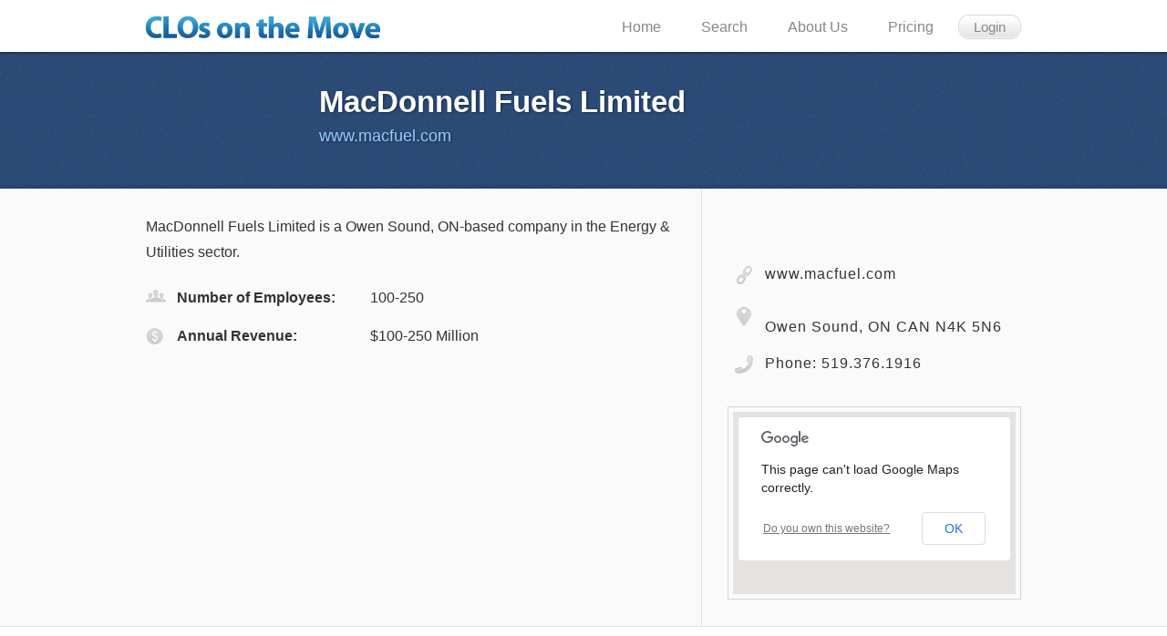

--- FILE ---
content_type: text/html
request_url: https://www.closonthemove.com/MacDonnell_Fuels_Limited_Company_528493
body_size: 4732
content:
<!DOCTYPE html PUBLIC "-//W3C//DTD XHTML 1.0 Transitional//EN" "http://www.w3.org/TR/xhtml1/DTD/xhtml1-transitional.dtd">
<html xmlns="http://www.w3.org/1999/xhtml">
<head>
    <meta name=robots content=noindex,nofollow />
	<meta http-equiv="Content-type" content="text/html; charset=utf-8" />
	<title>MacDonnell Fuels Limited, Owen Sound, ON</title>
	<meta name="keywords" content="MacDonnell Fuels Limited, Email,  @macfuel.com, executives, ceo, cfo, vp, address, addresses, e-mail, management" />
	<meta name="description" content="CLOsOnTheMove's profile for MacDonnell Fuels Limited with executive profiles for CLO, CIO, CMO, CLO info including email address,  @macfuel.com, linkedin, biography" />
    
	<link rel="stylesheet" href="css/company-personal-style.css" type="text/css" media="all" />
	<link rel="shortcut icon" type="image/x-icon" href="css_new/images/favicon.ico" />

	<link href='http://fonts.googleapis.com/css?family=Open+Sans:400,300,300italic,400italic,600,600italic,700,700italic,800,800italic' rel='stylesheet' type='text/css' />
	<link href='http://fonts.googleapis.com/css?family=Bitter:400,400italic,700' rel='stylesheet' type='text/css' />

	<!--<script src="js/jquery-1.7.2.min.js" type="text/javascript"></script>-->
    <script src="http://ajax.googleapis.com/ajax/libs/jquery/1.10.1/jquery.min.js" type="text/javascript"></script>
    <script src="http://code.jquery.com/jquery-migrate-1.2.1.min.js"></script>
	<script src="js/functions.js" type="text/javascript"></script>
    <script type="text/javascript" src="https://maps.google.com/maps/api/js?sensor=false"></script>
<script>
var geocoder2 = new google.maps.Geocoder();

var geocoder;
var map;
var marker;  
  

function initialize() { 
	var latLng = new google.maps.LatLng('40.761998', '-73.97254599999997'); 
//GoogleMap type
    var googlemaps_type = google.maps.MapTypeId.ROADMAP;

  map = new google.maps.Map(document.getElementById('map_canvas'), {
    zoom: 15,
    center: latLng,
	scrollwheel: false,

	mapTypeId: googlemaps_type
    //mapTypeId: google.maps.MapTypeId.ROADMAP
	//mapTypeId: google.maps.MapTypeId.SATELLITE
	//mapTypeId: google.maps.MapTypeId.HYBRID
	//mapTypeId: google.maps.MapTypeId.TERRAIN
  });
 
   //GEOCODER
  geocoder = new google.maps.Geocoder();

  marker = new google.maps.Marker({
    position: latLng,
    map: map,
    draggable: true
  });

  // Update current position info.
  updateMarkerPosition(latLng);
  geocodePosition(latLng);
  
  // Add dragging event listeners.
  google.maps.event.addListener(marker, 'dragstart', function() {
    updateMarkerAddress('Dragging...');
  });
  
  google.maps.event.addListener(marker, 'drag', function() {
    updateMarkerStatus('Dragging...');
    updateMarkerPosition(marker.getPosition());
  });
  
  google.maps.event.addListener(marker, 'dragend', function() {
    updateMarkerStatus('Drag ended');
    geocodePosition(marker.getPosition());
  });
}


function updateMarkerStatus(str) {
  document.getElementById('markerStatus').innerHTML = str;
}

function updateMarkerPosition(latLng) {
	jQuery('#lat').val(latLng.lat());
	jQuery('#lng').val(latLng.lng());
}

function updateMarkerAddress(str) {
  document.getElementById('address').innerHTML = str;
}

function codeAddress() {
    var address = document.getElementById("address").value;
	 geocoder.geocode( { 'address': address}, function(results, status) {
      if (status == google.maps.GeocoderStatus.OK) {
	  //alert(results[0].geometry.location);
        map.setCenter(results[0].geometry.location);
        var marker = new google.maps.Marker({
            map: map,
            position: results[0].geometry.location,
            draggable: true
        });
      } else {
        alert("Geocode was not successful for the following reason: " + status);
      }
    });
  }
  
function doPopup() {
	delay = 1;    // time in seconds before popup opens
	timer = setTimeout("codeAddress();", delay*40);
	}
function Show_Profile(profileShow,profileClose,less,more){
	document.getElementById(profileShow).style.display='block';
	document.getElementById(profileClose).style.display='none';
	document.getElementById(more).style.display='none';
	document.getElementById(less).style.display='block';
}
function Hide_Profile(profileShow,profileClose,less,more){
	document.getElementById(profileShow).style.display='none';
	document.getElementById(profileClose).style.display='block';
	document.getElementById(more).style.display='block';
	document.getElementById(less).style.display='none';
}
	
function ShowJobDetails(jobDetailsID){
	if(document.getElementById(jobDetailsID).style.display=='none'){
		document.getElementById(jobDetailsID).style.display='block';
	}else{
		document.getElementById(jobDetailsID).style.display='none';
	}
}	
</script>

</head>
<body onLoad="initialize();" onfocus="doPopup();">
	<div class="header">
		<div class="shell clearfix">
			<h1 id="new-logo"><a href="https://www.closonthemove.com/index.php">CLOs on the Move</a></h1>

			<div class="header-right">
				<div id="navigation">
                   <ul>
						                        <li><a href="https://www.closonthemove.com/index.php">Home</a></li>
                                                <li><a href="https://www.closonthemove.com/advance-search.php">Search</a></li>
                        <li><a href="https://www.closonthemove.com/team.html">About Us</a></li>
                                                <li><a href="https://www.closonthemove.com/pricing.html">Pricing</a></li>
                        <li><a href="https://www.closonthemove.com/login.php" class="btn"><span>Login</span></a></li>
                                            </ul>
                 </div>
			</div>
			<!-- /header-right -->
		</div>
		<!-- /shell -->
	</div>
	<!-- /header -->

	<div class="profile company-profile">
		<div class="profile-heading">
			<div class="shell clearfix">
				<div class="social-media clearfix">
                					</div>
				<!-- /social-media -->

				<div class="profile-name" itemscope itemtype="http://schema.org/Organization">
					<h2 itemprop="name">
                                        MacDonnell Fuels Limited                                        </h2>
                    					<a href="http://www.macfuel.com" rel="nofollow">www.macfuel.com</a>
				</div>
			</div>
			<!-- /shell -->
		</div>
		<!-- /profile-heading -->
		<div class="profile-cnt">
			<div class="shell clearfix">
				<div class="profile-description" itemscope itemtype="http://schema.org/Organization">
                	<br>					<!-- /profile-img -->
					<div class="cl">&nbsp;</div>
					                        	<div id="divAboutShot" itemprop="description">MacDonnell Fuels Limited is a Owen Sound, ON-based company in the Energy & Utilities sector.</div>
                            					<ul class="company-list">
						<li>
							<strong><span class="ico employ-ico"></span>Number of Employees:</strong>
							100-250						</li>
						<li>
							<strong><span class="ico revenue-ico"></span>Annual Revenue:</strong>
                            $100-250 Million						</li>
					</ul>
					</div>

				<div class="profile-info" itemscope itemtype="http://schema.org/Organization">					
					<ul class="address-list" itemprop="address" itemscope itemtype="http://schema.org/PostalAddress">
						<li>
							<span class="ico link-ico"></span>
							<a href="http://www.macfuel.com" rel="nofollow">www.macfuel.com</a>
						</li>
						<li>
							<span class="ico pin-ico"></span>
							<span itemprop="streetAddress"> </span><br />
							<span itemprop="addressLocality">Owen Sound</span>, <span itemprop="addressRegion">ON</span> <span itemprop="addressCountry">CAN</span> <span itemprop="postalCode">N4K 5N6</span>						</li>
                        						<li>
							<span class="ico phone-ico"></span>
							Phone: <span itemprop="telephone">519.376.1916</span>
						</li>
                                                 					</ul>

					<div class="map-holder">
                    <input  id="address" name="address" type="hidden" onblur="codeAddress()" value=" , ON, CAN, N4K 5N6" />
                    <div id="map_canvas" style="width: 310px; height: 200px;"></div>
                    </div>
					<!-- /map-holder -->
				</div>
			</div>
			<!-- /shell -->
		</div>
		<!-- /profile-cnt -->
	</div>
	<!-- /profile -->

	<div class="company-section table-section">
		<div class="shell">
			<h2>Executives</h2>
						<table width="100%" border="0" cellspacing="0" cellpadding="0" style="line-height:14px;">
				<tr>
					<th>Name</th>
					<th>Title</th>
					<th>Contact Details</th>
				</tr>
                			</table>
		</div>
		<!-- /shell -->
	</div>
	<!-- /table-section -->
		<div class="company-section companies-list">
		<div class="shell">
			<h2>Similar Companies</h2>
			                    <div class="company">
                    	                        <!-- /company-img -->
                        <div class="company-cnt">
                            <h4><a href="https://www.closonthemove.com/Clear_Creek_Midstream_Company_559204">Clear Creek Midstream</a></h4>
        
                            <p>
                               Headquartered in Houston and established in late 2018, Clear Creek is an independent energy company focused on the development of midstream infrastructure for oil and gas producers working in shale plays across North America. Clear Creek is pursuing organic, greenfield projects and select acquisition opportunities. Clear Creek offers custom midstream solutions including crude oil gathering, storage and transportation.
                            </p>
                        </div>
                        <!-- /company-cnt -->
                    </div>
                    <!-- /company -->
				                    <div class="company">
                    	                        <!-- /company-img -->
                        <div class="company-cnt">
                            <h4><a href="https://www.closonthemove.com/Pengrowth_Corporation_Company_532954">Pengrowth Corporation</a></h4>
        
                            <p>
                               Pengrowth Corporation is a Calgary, AB-based company in the Energy & Utilities sector.                            </p>
                        </div>
                        <!-- /company-cnt -->
                    </div>
                    <!-- /company -->
				                    <div class="company">
                    	                        <!-- /company-img -->
                        <div class="company-cnt">
                            <h4><a href="https://www.closonthemove.com/Chinook_Energy_Inc_Company_21187">Chinook Energy Inc</a></h4>
        
                            <p>
                               
	Chinook Energy is a publicly traded, Calgary-based oil and gas company focused on development and exploration opportunities in Western Canada.
                            </p>
                        </div>
                        <!-- /company-cnt -->
                    </div>
                    <!-- /company -->
				                    <div class="company">
                    	                        <!-- /company-img -->
                        <div class="company-cnt">
                            <h4><a href="https://www.closonthemove.com/lone_star_Drill_bits_Company_341752">lone star Drill bits</a></h4>
        
                            <p>
                               lone star Drill bits is a Stafford, TX-based company in the Energy and Utilities sector.                            </p>
                        </div>
                        <!-- /company-cnt -->
                    </div>
                    <!-- /company -->
				                    <div class="company">
                    	                        <!-- /company-img -->
                        <div class="company-cnt">
                            <h4><a href="https://www.closonthemove.com/Valkor_Energy_Services_Company_565621">Valkor Energy Services</a></h4>
        
                            <p>
                                                           </p>
                        </div>
                        <!-- /company-cnt -->
                    </div>
                    <!-- /company -->
							
			<!-- /company -->
		</div>
		<!-- /shell -->
	</div>
	<!-- /companies-list -->

	<!-- Footer -->
	<div id="footer">
		<div class="shell">
			<p class="copy">© 2026 CLOsOnTheMove. All rights reserved.</p>
		</div>
	</div>
	<!-- End of Footer -->
     <script>
	  (function(i,s,o,g,r,a,m){i['GoogleAnalyticsObject']=r;i[r]=i[r]||function(){
	  (i[r].q=i[r].q||[]).push(arguments)},i[r].l=1*new Date();a=s.createElement(o),
	  m=s.getElementsByTagName(o)[0];a.async=1;a.src=g;m.parentNode.insertBefore(a,m)
	  })(window,document,'script','//www.google-analytics.com/analytics.js','ga');
	
	  ga('create', 'UA-47271857-1', 'closonthemove.com');
	  ga('send', 'pageview');
	
	</script>

        
        
        
        
    <!-- begin olark code -->
	<script data-cfasync="false" type='text/javascript'>/*<![CDATA[*/window.olark||(function(c){var f=window,d=document,l=f.location.protocol=="https:"?"https:":"http:",z=c.name,r="load";var nt=function(){
    f[z]=function(){
    (a.s=a.s||[]).push(arguments)};var a=f[z]._={
    },q=c.methods.length;while(q--){(function(n){f[z][n]=function(){
    f[z]("call",n,arguments)}})(c.methods[q])}a.l=c.loader;a.i=nt;a.p={
    0:+new Date};a.P=function(u){
    a.p[u]=new Date-a.p[0]};function s(){
    a.P(r);f[z](r)}f.addEventListener?f.addEventListener(r,s,false):f.attachEvent("on"+r,s);var ld=function(){function p(hd){
    hd="head";return["<",hd,"></",hd,"><",i,' onl' + 'oad="var d=',g,";d.getElementsByTagName('head')[0].",j,"(d.",h,"('script')).",k,"='",l,"//",a.l,"'",'"',"></",i,">"].join("")}var i="body",m=d[i];if(!m){
    return setTimeout(ld,100)}a.P(1);var j="appendChild",h="createElement",k="src",n=d[h]("div"),v=n[j](d[h](z)),b=d[h]("iframe"),g="document",e="domain",o;n.style.display="none";m.insertBefore(n,m.firstChild).id=z;b.frameBorder="0";b.id=z+"-loader";if(/MSIE[ ]+6/.test(navigator.userAgent)){
    b.src="javascript:false"}b.allowTransparency="true";v[j](b);try{
    b.contentWindow[g].open()}catch(w){
    c[e]=d[e];o="javascript:var d="+g+".open();d.domain='"+d.domain+"';";b[k]=o+"void(0);"}try{
    var t=b.contentWindow[g];t.write(p());t.close()}catch(x){
    b[k]=o+'d.write("'+p().replace(/"/g,String.fromCharCode(92)+'"')+'");d.close();'}a.P(2)};ld()};nt()})({
    loader: "static.olark.com/jsclient/loader0.js",name:"olark",methods:["configure","extend","declare","identify"]});
    /* custom configuration goes here (www.olark.com/documentation) */
    olark.identify('9112-492-10-1323');/*]]>*/</script><noscript><a href="https://www.olark.com/site/9112-492-10-1323/contact" title="Contact us" target="_blank">Questions? Feedback?</a> powered by <a href="http://www.olark.com?welcome" title="Olark live chat software">Olark live chat software</a></noscript>
    <!-- end olark code -->
    
    
    
</body>
</html>

--- FILE ---
content_type: text/css
request_url: https://www.closonthemove.com/css/company-personal-style.css
body_size: 8022
content:
@font-face{font-family:MyriadProSemiBold;src:url(fonts/myriadpro-semibold-webfont.eot);src:url(fonts/myriadpro-semibold-webfont.eot?#iefix) format('embedded-opentype'),url(fonts/myriadpro-semibold-webfont.woff) format('woff'),url(fonts/myriadpro-semibold-webfont.ttf) format('truetype'),url(fonts/myriadpro-semibold-webfont.svg#) format('svg');font-weight:400;font-style:normal}@font-face{font-family:HelveticaNeueLTStdLtItalic;src:url(fonts/helveticaneueltstd-ltit-webfont.eot);src:url(fonts/helveticaneueltstd-ltit-webfont.eot?#iefix) format('embedded-opentype'),url(fonts/helveticaneueltstd-ltit-webfont.woff) format('woff'),url(fonts/helveticaneueltstd-ltit-webfont.ttf) format('truetype');font-weight:400;font-style:normal}@font-face{font-family:MyriadProRegular;src:url(fonts/myriadpro-regular-webfont.eot);src:url(fonts/myriadpro-regular-webfont.eot?iefix) format('eot'),url(fonts/myriadpro-regular-webfont.woff) format('woff'),url(fonts/myriadpro-regular-webfont.ttf) format('truetype'),url(fonts/myriadpro-regular-webfont.svg#webfontFff6Qn9z) format('svg');font-weight:400;font-style:normal}@font-face{font-family:Dakota;src:url(fonts/dakotaregular.eot);src:url(fonts/dakotaregular.eot?#iefix) format('embedded-opentype'),url(fonts/dakotaregular.woff) format('woff'),url(fonts/dakotaregular.ttf) format('truetype'),url(fonts/dakotaregular.svg#dakotaregular) format('svg');font-weight:400;font-style:normal}@font-face{font-family:proxima_nova_extrabold;src:url(fonts/proximanova-extrabold-webfont.eot);src:url(fonts/proximanova-extrabold-webfont.eot?#iefix) format('embedded-opentype'),url(fonts/proximanova-extrabold-webfont.woff) format('woff'),url(fonts/proximanova-extrabold-webfont.ttf) format('truetype'),url(fonts/proximanova-extrabold-webfont.svg#proxima_novaextrabold) format('svg');font-weight:400;font-style:normal}@font-face{font-family:bebas_regular;src:url(fonts/bebas-webfont.eot);src:url(fonts/bebas-webfont.eot?#iefix) format('embedded-opentype'),url(fonts/bebas-webfont.woff) format('woff'),url(fonts/bebas-webfont.ttf) format('truetype'),url(fonts/bebas-webfont.svg#bebasregular) format('svg');font-weight:400;font-style:normal}@media screen and (-webkit-min-device-pixel-ratio:0){@font-face{font-family:MyriadProSemiBold;src:url(fonts/myriadpro-semibold-webfont.svg#) format('svg')}@font-face{font-family:HelveticaNeueLTStdLtItalic;src:url(fonts/helveticaneueltstd-ltit-webfont.ttf) format('truetype')}@font-face{font-family:MyriadProRegular;src:url(fonts/myriadpro-regular-webfont.svg#webfontFff6Qn9z) format('svg')}@font-face{font-family:Dakota;src:url(fonts/dakotaregular.svg#dakotaregular) format('svg')}@font-face{font-family:proxima_nova_extrabold;src:url(fonts/proximanova-extrabold-webfont.svg#proxima_novaextrabold) format('svg')}@font-face{font-family:bebas_regular;src:url(fonts/bebas-webfont.svg#bebasregular) format('svg')}}*{margin:0;padding:0;outline:0}body,html{height:100%}body{font-size:12px;line-height:21px;font-family:arial,sans-serif;color:#5e5e5e;background:#fff;min-width:960px}h2{font-family:MyriadProSemiBold;font-size:30px;line-height:30px;color:#525252;font-weight:400;padding-bottom:18px}h3{font-family:HelveticaNeueLTStdLtItalic;font-weight:400;font-size:24px;line-height:28px;text-align:center;padding:17px 80px;color:#7a7a7a}h3 span{background-color:#ff9}h4{font-size:14px;line-height:21px}a{color:#1094ed;text-decoration:none;cursor:pointer}a:hover{text-decoration:underline}a img{border:0}ul{list-style:none}input,select,textarea{font-size:12px;font-family:arial,sans-serif}textarea{overflow:auto}.cl{display:block;height:0;font-size:0;line-height:0;text-indent:-4000px;clear:both}.notext{font-size:0;line-height:0;text-indent:-4000px}.alignleft,.left{float:left;display:inline}.alignright,.right{float:right;display:inline}.shell{width:960px;margin:0 auto}#header{padding-top:20px}#header .shell{border-bottom:2px solid #dedede;padding-bottom:10px}#header h2{padding:0}h1#logo{float:left}h1#logo a{display:block;background:url(images/logo.png);width:333px;height:32px}#step-nav{float:left;width:509px;height:36px;background:url(images/step-nav.png);margin:2px 0 0 10px}#step-nav li{text-align:center;font-size:12px;line-height:12px;color:#7d7d7d;font-family:MyriadProSemiBold;margin-right:-32px;background:url(images/step-active.png) 0 36px no-repeat;float:left;height:31px;width:181px;padding:5px 20px 0 0}#step-nav li.active{background-position:0 bottom;color:#fff;text-shadow:0 1px 1px rgba(0,0,0,.2)}.pricing-table{width:960px}.pricing-table table{border:1px solid #cce7f9}.pricing-table td{font-size:13px;line-height:18px;color:#414141;border-top:1px solid #cce7f9;padding:12px 5px;text-align:center}.pricing-table td.first{font-weight:700;text-align:left;padding:12px}.pricing-table td.blue,.pricing-table th.blue,.pricing-table tr.blue td{background-color:#e1f0fa}.pricing-table th{font-size:30px;color:#147fd2;font-weight:400;line-height:29px;padding:20px 0 2px}.pricing-table th.t-cell{padding:0;line-height:18px;text-align:left}.pricing-table th em{font-style:normal;display:block;font-family:MyriadProRegular}.pricing-table th span{font-size:11px;font-weight:700}.pricing-table th strong{color:#303030;font-size:24px}a.yellow-btn{display:block;background:url(images/yellow-btn.png) no-repeat;width:145px;height:32px;color:#fff;font-size:13px;line-height:32px;text-align:center;margin:0 auto;text-shadow:0 1px 1px rgba(0,0,0,.3);font-weight:700}a.yellow-btn:hover{text-decoration:none;background-position:0 bottom}.testimonials{background-color:#eaeaea;padding:18px 9px 0;float:right;width:220px;height:316px;overflow:hidden}.testimonials h5{font-family:Dakota;font-size:18px;color:#323232;text-align:center;font-weight:700;line-height:20px;padding:10px 0}.testimonials .item{width:100%}.testimonials .item+.item{padding-top:16px}.testimonials .item .entry,.testimonials .item .entry-i{background:url(images/testimonial.png) 0 bottom no-repeat;padding-bottom:9px}.testimonials .item .entry-i{background-position:0 0;padding:10px 16px 12px;font-size:12px;line-height:18px;color:#666;word-spacing:-1px}.testimonials .item .author{padding:8px 7px 0}.testimonials .item .author img{float:left;margin-right:10px;width:37px;height:37px}.testimonials .item .author p{font-size:12px;line-height:15px;color:#2f2f2f;padding-top:3px}.testimonials .item .author p.gray{color:#7c7c7c;padding:0}.testimonials .item.type2 .entry{background-image:url(images/testimonial2.png);background-position:right bottom}.testimonials .item.type2 .author{text-align:right}.testimonials .item.type2 .author img{float:right;margin:0 0 0 10px}.tip{height:12px;background:url(images/tip.png);position:relative;width:12px;display:inline-block;cursor:pointer}.tip span{display:block}.tip .balloon{display:none;position:absolute;left:-103px;bottom:25px;width:230px;background:url(images/balloon.png) -460px 0 repeat-y;color:#fff;line-height:17px}.tip .balloon .top{position:absolute;left:0;top:-8px;background:url(images/balloon.png) no-repeat;width:230px;height:8px}.tip .balloon .bottom{position:absolute;left:0;bottom:-23px;background:url(images/balloon.png) 0 -11px no-repeat;width:230px;height:23px}.tip .balloon .center{width:200px;background:url(images/balloon.png) -230px bottom no-repeat;padding:20px 15px}#main{padding-bottom:70px}#top-content{padding-bottom:12px}.gray-section{background-color:#f5f5f5;border-radius:7px;padding:16px 22px;width:916px}.gray-section .content{float:left;width:550px}.gray-section .content p{padding-bottom:21px}.gray-section .aside{float:right;width:334px}.clients{padding:15px 0 15px 15px;background-color:#fff;position:relative;overflow:hidden;margin-bottom:30px}.clients a{float:left;margin:0 15px 12px 0}.guarantee-article{padding:0 10px}.guarantee-article h4{color:#747474}.guarantee-article img.centered{display:block;margin:5px auto 25px}.guarantee-article p{font-size:12px;line-height:18px;padding-bottom:18px}#footer{background:url(images/footer.png) repeat-x #ececec}#footer p.copy{padding:20px 0}.header,.section{background:#fff}.blue-cnt:after,.clearfix:after,.cols-holder:after,.company:after,.entries:after,.featured-holder:after,.interests p:after,.interests ul li:after,.person:after,.testimonial:after,.testimonials-holder:after,.widgets-holder:after,ul.company-list li:after,ul.table-list li:after{width:100%;content:'';font-size:0;line-height:0;text-indent:-4000px;clear:both;display:block}.header{padding:16px 0 14px}h1#new-logo{width:273px;float:left;margin-top:2px}h1#new-logo a{height:24px;display:block;background:url(images/new-logo.png) no-repeat;font-size:0;line-height:0;text-indent:-4000px}.header-right{float:right}a.login-btn{background:url(images/sprite-icons.png) -376px -288px no-repeat;width:74px;height:31px;color:#fff;font-size:13px;font-family:'Open Sans',arial,serif;font-weight:400;text-align:center;line-height:26px;float:right;position:relative;margin-right:-2px}a.login-btn:hover{text-decoration:none;color:#b8e4fd}a.logout-btn{background:url(images/nav-btn.png) no-repeat;height:31px;color:#fff;font-size:13px;font-family:'Open Sans',arial,serif;font-weight:400;text-align:center;line-height:26px;float:right;position:relative;margin-right:-2px}a.logout-btn:hover{text-decoration:none;color:#b8e4fd}#navigation{font-family:arial,sans-serif;float:right;padding:0}#navigation li{font-size:12px;color:#5E5E5E;padding-left:10px;float:left}#navigation li a{font-size:16px;line-height:27px;color:#878787;padding:0 17px}#navigation li a.btn,#navigation li a.btn span{display:block;background:url(images/nav-btn.png) no-repeat;padding:0 0 0 17px;font-size:15px}#navigation li a.btn span{background-position:right 0;padding:0 17px 0 0}#navigation li a.btn:hover{background-position:0 bottom;text-decoration:none}#navigation li a.btn:hover span{background-position:right bottom;text-decoration:none}.section{font-family:'Open Sans',arial,serif;color:#333;font-size:16px;line-height:25px}.section .shell{position:relative;z-index:3;padding:50px 0}.section p{padding-bottom:20px}.section h2,.section h3,.section h4,.section h5,.section h6{color:#333}.section h2{font-size:33px;line-height:50px;color:#333;font-family:Bitter,arial,serif;font-weight:700;padding:0 0 48px;text-align:center}.section h3{font-size:26px;line-height:40px;font-family:'Open Sans',arial,serif;text-align:center;padding:0 0 60px;font-weight:400}.section h4{font-size:24px;line-height:40px;font-weight:400;font-family:'Open Sans',arial,serif;padding:0 0 16px;text-align:center}p.subscribe{padding-bottom:60px}p.subscribe strong{display:block;font-weight:700}.intro-section{height:489px;overflow:hidden;position:relative;width:100%;text-align:center;font-size:19px;line-height:34px;font-family:Bitter,arial,serif;font-style:italic;font-weight:400;color:#333}.intro-section img.wide-img{position:absolute;top:0;left:0;z-index:1;height:100%}.intro-section h2{font-family:Bitter,arial,serif;font-weight:700;font-size:70px;line-height:76px;padding:25px 0 29px;font-style:normal}.intro-section h3{font-family:Bitter,arial,serif;font-weight:400;font-size:32px;line-height:50px;padding:0 0 32px;font-style:normal}.trusted-partners{text-align:center}.trusted-partners h3{font-size:27px;line-height:36px;font-family:'Open Sans',arial,serif;font-weight:700;padding:0 0 40px}.logos a{display:inline-block}.logos a img{display:block}.section-gr{background:#f2f4f5;text-align:center;box-shadow:inset 0 0 4px rgba(0,0,0,.1);-moz-box-shadow:inset 0 0 4px rgba(0,0,0,.1);-webkit-box-shadow:inset 0 0 4px rgba(0,0,0,.1);-o-box-shadow:inset 0 0 4px rgba(0,0,0,.1)}.section-gr h2{font-family:Bitter,arial,serif;font-weight:700;font-size:50px;line-height:54px;padding-bottom:16px}.section-gr h3{font-size:36px;line-height:50px;font-family:Bitter,arial,serif;font-weight:700;padding:0 0 20px;text-align:center}.section-gr h5{font-size:25px;line-height:30px;font-style:italic;font-family:Bitter,arial,serif;font-weight:400;padding:0 0 75px}.italic-txt{font-family:Bitter,arial,serif;font-style:italic;font-size:20px;line-height:40px;color:#333}p.italic-txt:first-letter{font-size:51px}.section-gr.ask-you-sec p.italic-txt{text-align:center}span.down-arrow{background:url(images/sprite-icons.png) right -264px no-repeat;width:51px;height:120px;display:block;position:absolute;bottom:-44px;right:148px}.solution-section{text-align:center;font-size:18px;color:#666;line-height:30px;font-family:'Open Sans',arial,serif;font-weight:400}.solution-section h4{font-size:30px;line-height:45px;font-family:'Open Sans',arial,serif;font-weight:400;padding-bottom:64px}.solution-section h4 strong{font-weight:700}.solution-section h5{font-weight:600;font-family:'Open Sans',arial,serif;font-size:26px;line-height:45px;padding:0 0 12px}a.logo-heading{font-size:0;line-height:0;text-indent:-4000px;background:url(images/logo-heading.png) no-repeat;width:506px;height:45px;display:block;margin:0 auto 24px}span.shadow-sep{width:664px;height:6px;display:block;margin:0 auto;background:url(images/shadow-sep.png) no-repeat;font-size:0;line-height:0;text-indent:-4000px}.steps-section{text-align:center;font-size:22px;line-height:36px}.steps-section h2{font-family:Bitter,arial,serif;font-weight:700;font-size:42px;line-height:46px;padding:0 0 55px}.steps-section h5{font-family:'Open Sans',arial,serif;font-weight:700;font-size:20px;line-height:36px;padding:0 0 4px}.step{float:left;width:275px;font-size:15px;line-height:24px;margin-left:60px;position:relative}.step:first-child{margin-left:0}span.step-ico{font-size:0;line-height:0;text-indent:-4000px;width:160px;height:161px;margin:0 auto 10px;display:block;background:url(images/sprite-icons.png) no-repeat}span.step-ico.icon1{background-position:0 0}span.step-ico.icon2{background-position:-164px 0}span.step-ico.icon3{background-position:-326px 0}span.black-arrow-step{background:url(images/sprite-icons.png) -320px -257px no-repeat;width:134px;height:22px;font-size:0;line-height:0;text-indent:-4000px;display:block;position:absolute;left:-100px;top:60px}.cols-holder{border:0 solid #e8ebee;border-left:1px solid #E8EBEE;border-top:1px solid #E8EBEE;border-bottom:1px solid #E8EBEE;border-radius:4px;-moz-border-radius:4px;-webkit-border-radius:4px;-o-border-radius:4px;margin-bottom:50px}.col{float:left;width:238px;border-left:1px solid #e8ebee;background:#f3f6f8;position:relative;height:399px}.col:first-child{background:#f8fafb;border-left:0;height:398px;position:relative;z-index:100}.col-heading{font-family:'Open Sans',arial,serif;font-weight:400;font-size:15px;line-height:22px;position:relative;height:129px;border-radius:4px 4px 0 0;-moz-border-radius:4px 4px 0 0;-webkit-border-radius:4px 4px 0 0;-o-border-radius:4px 4px 0 0;color:#fff;text-shadow:-1px -1px 0 rgba(0,0,0,.4)}.col-heading h6{font-size:14px;line-height:40px;font-family:'Open Sans',arial,serif;color:#fff;text-align:center;padding-bottom:2px;background:url(images/table-heading-border.png) 0 bottom repeat-x;font-weight:700}.col-heading strong{font-weight:800;font-family:'Open Sans',arial,serif;text-align:center;font-size:40px;line-height:40px;display:block;padding-top:13px}.col-heading strong span{display:block;font-size:13px;line-height:20px}.col:first-child .col-heading{padding:24px;height:80px;color:#333;text-shadow:none}.col:first-child .col-heading strong{font-weight:700;display:inline;font-size:15px;line-height:22px;padding:0}.col-heading span.down-arrow{background-position:-477px -263px;width:60px;height:54px;bottom:-43px;right:30px}.col-cnt{padding:26px 29px 22px;text-align:center;font-size:16px;line-height:20px;font-family:'Open Sans',arial,serif;font-weight:400}.col-cnt strong{font-weight:700}.col-cnt li{padding-bottom:10px}.col:first-child .col-cnt{font-size:14px;font-family:arial,serif;line-height:18px;padding:103px 18px 0;text-align:left}.col:first-child .col-cnt li{padding-bottom:16px;position:relative;display:inline-block}.col:first-child .col-cnt li a.question-ico{background:url(images/sprite-icons.png) -227px -256px no-repeat;width:16px;height:16px;display:inline-block;position:relative;top:2px;left:3px}a.question-ico span{display:block}a.question-ico .balloon{display:none;position:absolute;left:-101px;bottom:29px;width:230px;background:url(images/balloon.png) -460px 0 repeat-y;color:#fff;line-height:17px}a.question-ico .balloon .top{position:absolute;left:0;top:-8px;background:url(images/balloon.png) no-repeat;width:230px;height:8px}a.question-ico .balloon .bottom{position:absolute;left:0;bottom:-23px;background:url(images/balloon.png) 0 -11px no-repeat;width:230px;height:23px}a.question-ico .balloon .center{width:200px;background:url(images/balloon.png) -230px bottom no-repeat;padding:20px 15px}span.check-ico{width:13px;height:11px;background:url(images/sprite-icons.png) -226px -298px no-repeat;display:block;margin:0 auto 18px;font-size:0;line-height:0;text-indent:-4000px}span.cross-ico{width:11px;height:11px;background:url(images/red-cross.gif) no-repeat;display:block;margin:0 auto 18px;font-size:0;line-height:0}.col.best-offer{border-left:0;width:240px;position:relative;z-index:20;margin:-2px 0;background:#fff;box-shadow:0 1px 4px rgba(0,0,0,.3);-moz-box-shadow:0 1px 4px rgba(0,0,0,.3);-webkit-box-shadow:0 1px 4px rgba(0,0,0,.3);-o-box-shadow:0 1px 4px rgba(0,0,0,.3);border-radius:4px;-moz-border-radius:4px;-webkit-border-radius:4px;-o-border-radius:4px;height:402px}.best-offer .col-heading{background:url(images/blue-bg.png) repeat-x;height:130px}.best-offer .col-heading h6{padding-top:1px}.best-offer .col-cnt{padding-bottom:24px}.col.basic-offer{border-left:0;margin-top:-1px;border-right:1px solid #E8EBEE}.basic-offer .col-heading{background:url(images/light-blue-bg.png) repeat-x;border-radius:0 4px 0 0;-moz-border-radius:0 4px 0 0;-webkit-border-radius:0 4px 0 0;-o-border-radius:0 4px 0 0}.col.professional-offer{margin-top:-1px}.professional-offer .col-heading{background:url(images/dark-blue-bg.png) repeat-x;border-radius:4px 0 0;-moz-border-radius:4px 0 0;-webkit-border-radius:4px 0 0;-o-border-radius:4px 0 0}.professional-offer .col-cnt{border-radius:0 0 0 4px;-moz-border-radius:0 0 0 4px;-webkit-border-radius:0 0 0 4px;-o-border-radius:0 0 0 4px}.col-info{padding:15px 24px 8px;font-size:13px;font-family:arial,serif;text-align:center;line-height:18px;border-bottom:1px solid #ced0d1;height:54px}.col-info p{padding-bottom:0}a.orange-btn{width:180px;height:40px;background:url(images/orange-btn.png) no-repeat;text-align:center;font-size:15px;line-height:40px;color:#fff;text-shadow:1px 1px 0 rgba(0,0,0,.2);display:block;margin:15px auto 0;box-shadow:0 1px 3px rgba(0,0,0,.2);-moz-box-shadow:0 1px 3px rgba(0,0,0,.2);-webkit-box-shadow:0 1px 3px rgba(0,0,0,.2);-o-box-shadow:0 1px 3px rgba(0,0,0,.2)}a.orange-btn:hover{text-decoration:none;background-position:0 bottom}.problems-section .shell{padding-top:0}.problems-section .note-cnt{margin-top:-50px}.problems-section h2{font-size:60px;font-family:Bitter,arial,serif;font-weight:700;text-align:center;line-height:60px;padding:0 0 14px}.problems-section h3{font-family:Bitter,arial,serif;font-weight:700;font-size:36px;line-height:40px;padding:0 0 66px;text-align:center}.note-box{float:right;width:350px;box-shadow:0 1px 5px rgba(0,0,0,.16);-moz-box-shadow:0 1px 5px rgba(0,0,0,.16);-webkit-box-shadow:0 1px 5px rgba(0,0,0,.16);-o-box-shadow:0 1px 5px rgba(0,0,0,.16);margin-left:50px;position:relative;z-index:50}.note-top{background:url(images/note-head.png) no-repeat;height:70px;font-size:0;line-height:0;text-indent:-4000px}.note-bottom{background:url(images/note-bottom.png) no-repeat;height:27px;font-size:0;line-height:0;text-indent:-4000px}.note-center{background:url(images/note-cnt.png) repeat-y}.note-center:after{width:100%;content:'';font-size:0;line-height:0;text-indent:-4000px;clear:both;display:block}.note-cnt{position:relative;height:100%;margin:-37px 0 -15px;padding:0 25px 0 50px;float:left;font-family:georgia,arial,serif;font-size:16px;line-height:22px}.note-cnt h3{text-align:left;font-family:Bitter,arial,serif;font-weight:400;font-style:italic;font-size:30px;line-height:30px;padding:0 0 20px}.note-cnt p{padding-bottom:22px}.note-cnt span.italic-txt{font-family:georgia,arial,serif;font-style:italic;font-size:16px;line-height:22px}.problem{position:relative;padding:25px 25px 20px 106px;font-size:15px;line-height:20px;font-weight:400}.problem h5{font-size:20px;font-family:'Open Sans',arial,serif;font-weight:700;line-height:24px;padding-bottom:12px}.problem p{padding-bottom:16px}span.num{position:absolute;top:15px!important;left:0;font-size:60px;line-height:82px!important;color:#ccc;font-family:bebas_regular,arial,serif;display:block}span.stars-sep{background:url(images/stars-center.png) no-repeat;width:569px;height:15px;margin:0 auto;display:block}.soulution-section{font-size:20px;line-height:34px;font-family:'Open Sans',arial,serif;font-weight:400;text-align:center}.soulution-section h3{font-size:30px;line-height:36px;font-family:Bitter,arial,serif;font-weight:400;text-align:center;padding:0}.soulution-section h2{font-size:50px;line-height:60px;font-family:Bitter,arial,serif;font-weight:700;text-align:center;padding:0 0 46px}span.lamp-icon{background:url(images/lamp-ico.png) no-repeat;width:200px;height:200px;font-size:0;line-height:0;text-indent:-4000px;display:block;margin:0 auto 40px}.important-section h2{padding-bottom:80px}.entry{width:373px;float:left;margin-left:94px;position:relative;padding:0 0 50px 60px;text-align:left;line-height:30px;color:#000;font-size:16px}.entry p{padding-bottom:0}.entry a{color:#000;text-decoration:underline}.entry a:hover{text-decoration:none}.entry span.num{top:0!important}.entry:first-child{margin-left:0}.offer-section h4{color:#666;font-size:28px;line-height:32px;font-family:Bitter,arial,serif;font-weight:400;padding:0 0 26px;text-align:center}.offer-section h2{font-size:33px;line-height:50px;font-family:Bitter,arial,serif;font-weight:700;color:#333;padding:0 0 65px;text-align:center}.offer-section p.subscribe{padding-bottom:0}.subscribe-section .shell{padding-top:0}.subscribe-section h2{font-size:30px;line-height:50px;font-family:Bitter,arial,serif;font-weight:700;padding:0 0 82px;text-align:center}.widget{width:300px;float:left;margin-left:30px;font-family:'Open Sans',arial,serif;font-weight:600;font-size:16px;line-height:24px}.widget a.img-link{margin-bottom:30px;display:block}.widget a img{display:block}.widget:first-child{margin-left:0}.featured-section{font-size:18px;line-height:20px}.featured-section .shell{padding-top:0}.featured-section h2{font-size:32px;line-height:50px;font-family:Bitter,arial,serif;text-align:center;padding:0 0 60px;font-weight:700}.featured-holder.last{padding-bottom:50px}.feature{float:left;width:354px;position:relative;padding:0 0 38px 86px;margin-left:78px;font-size:14px;line-height:24px}.feature p{padding-bottom:20px}.feature h5{font-size:18px;line-height:24px;padding:0 0 14px;font-family:'Open Sans',arial,serif;font-weight:700}.feature:first-child{margin-left:0}.feature span.icons{width:70px;height:70px;display:block;position:absolute;top:0;left:0;background:url(images/sprite-icons.png) no-repeat;font-size:0;line-height:0;text-indent:-4000px}.feature span.icons.access-icon{background-position:0 -164px}.feature span.icons.mail-icon{background-position:-75px -164px}.feature span.icons.upload-icon{background-position:-225px -164px}.feature span.icons.search-icon{background-position:-375px -164px}.feature span.icons.support-icon{background-position:-300px -164px}.feature span.icons.update-icon{background-position:-524px -164px}.feature span.icons.tools-icon{background-position:-150px -164px}.feature span.icons.custom-icon{background-position:-450px -164px}.increase-widget .shell{padding-bottom:0}.logos-section{font-size:22px;line-height:26px;color:#666;font-family:Bitter,arial,serif;font-weight:400;text-align:center}.logos-section h2{padding-bottom:25px}.logos-section p{padding-bottom:54px}.logos-section .cols-holder{border:0}.logos-section .col{border:0;height:auto;background:0 0}.testimonials-section h2{padding-bottom:106px}.testimonial{float:left;width:450px;margin-left:60px}.testimonial:first-child{margin-left:0}.testimonial-img{float:left;padding-top:10px;position:relative;margin-right:9px}.testimonial-img span.mask{font-size:0;line-height:0;text-indent:-4000px;position:absolute;top:10px;left:0;width:60px;height:60px;background:url(images/person-mask.png) no-repeat;display:block;z-index:100}.testimonial-img img{width:60px;height:60px;position:relative;z-index:1}.testimonial blockquote{height:100%;overflow:hidden;background:url(images/quotes-ico.png) no-repeat;padding:10px 0 62px 8px;font-family:'Open Sans',arial,serif;font-style:italic;font-weight:400;color:#333;font-size:14px;line-height:24px}.testimonial blockquote p{padding-bottom:8px}.testimonial blockquote p.author{font-size:14px;font-family:'Open Sans',arial,serif;font-weight:700;font-style:normal;padding-bottom:14px}a.partner-logo{display:block}.section-gr .note-cnt{text-align:left}.section-gr .listing{float:left;width:527px;font-size:15px;text-align:left;padding-bottom:0}.section-gr .listing li{padding-bottom:26px}.listing{font-weight:400;font-family:'Open Sans',arial,serif;font-size:16px;line-height:26px;padding-bottom:25px}.listing li{padding:0 0 16px 20px;position:relative}.listing li span.list-arrow{background:url(images/sprite-icons.png) -227px -277px no-repeat;width:11px;height:16px;font-size:0;line-height:0;text-indent:-4000px;display:block;position:absolute;top:7px;left:0}.listing li a{color:#333;text-decoration:underline}.listing li a:hover{text-decoration:none}.section-info{font-size:15px;line-height:25px;width:560px;float:left}.section-info h4{text-align:left;font-weight:700;padding:0}.section-info p{padding-bottom:26px}.section-info a{color:#333;text-decoration:underline}.section-info a:hover{text-decoration:none}.section-info span.italic-txt{font-size:15px;line-height:25px;font-weight:400;font-family:'Open Sans',arial,serif;color:#333}.section-gr p.italic-txt{text-align:left;font-size:19px;line-height:33px}.resource{width:566px;margin:0 auto;padding-bottom:52px;position:relative;padding-left:85px;font-size:15px;line-height:20px}.resource h5{font-size:20px;line-height:24px;font-family:'Open Sans',arial,serif;font-weight:700;padding:0 0 22px}.resource p{padding-bottom:10px}.resource span.ico{font-size:0;line-height:0;text-indent:-4000px;position:absolute;top:0;left:0;background:url(images/sprite-icons.png) no-repeat}.resource span.ico.graphic-ico{background-position:0 -238px;width:66px;height:86px}.resource span.ico.phone-ico{background-position:-75px -247px;width:68px;height:68px;top:-8px}.resource span.ico.calendar-ico{background-position:-153px -253px;width:67px;height:60px;top:-5px}.resource li{position:relative;padding:0 0 12px 17px}.resource li span.list-smallarrow{background:url(images/sprite-icons.png) -251px -278px no-repeat;width:7px;height:11px;display:block;position:absolute;top:6px;left:0;font-size:0;line-height:0;text-indent:-4000px}.blue-section{background:url(images/blue-section-bg.png);box-shadow:inset 0 0 4px rgba(0,0,0,.2);-moz-box-shadow:inset 0 0 4px rgba(0,0,0,.2);-webkit-box-shadow:inset 0 0 4px rgba(0,0,0,.2);-o-box-shadow:inset 0 0 4px rgba(0,0,0,.2);color:#003;font-size:16px;line-height:26px;font-family:'Open Sans',arial,serif;font-weight:400}.blue-section strong{font-weight:600}.blue-section h2{font-size:38px;line-height:42px;color:#003;font-weight:700;font-family:Bitter,arial,serif;padding:0 0 20px;text-align:center}.blue-section h4{font-size:24px;line-height:26px;font-family:Bitter,arial,serif;font-weight:400;color:#003;padding:0 0 60px}.badge{float:left;width:248px;height:247px;position:relative;margin:0 38px 0 -10px}.blue-info{height:100%;overflow:hidden;padding-left:22px}.blue-info li{position:relative;padding:0 0 30px}.blue-info strong.num{font-weight:700;position:absolute;top:0;left:-22px;font-size:18px}.warning-section{font-size:18px;line-height:30px}.warning-section h2{font-weight:800;font-family:'Open Sans',arial,serif;color:#9b2121;font-size:80px;line-height:80px;padding-bottom:60px}.warning-section p{padding-bottom:34px}.red-content{border:1px solid #b1776d;background:#f7c2b9;box-shadow:0 1px 4px rgba(0,0,0,.2);-moz-box-shadow:0 1px 4px rgba(0,0,0,.2);-webkit-box-shadow:0 1px 4px rgba(0,0,0,.2);-o-box-shadow:0 1px 4px rgba(0,0,0,.2);border-radius:5px;-moz-border-radius:5px;-webkit-border-radius:5px;-o-border-radius:5px;padding:32px 38px;color:#300;font-size:16px;line-height:20px;margin-bottom:50px}.red-content p{padding-bottom:0}.red-content h3{text-align:left;font-size:28px;line-height:45px;font-family:Bitter,arial,serif;font-weight:700;color:#300;padding-bottom:50px}.red-content li{padding:0 0 10px 17px;position:relative}.red-content li span.red-arrow{background:url(images/sprite-icons.png) -256px -257px no-repeat;width:4px;height:7px;position:absolute;top:6px;left:0;font-size:0;line-height:0;text-indent:-4000px;display:block}.msg{padding:10px 0 0;font-size:20px;font-family:Bitter,arial,serif;font-style:italic;font-weight:700;line-height:33px}.warning-sign{float:left;width:195px;height:173px;margin:23px 54px 23px 0}.red-inner{height:100%;overflow:hidden}.ask-section h2{font-size:46px;line-height:50px;font-family:Bitter,arial,serif;font-weight:700;padding-bottom:60px}.side{float:left;width:440px;margin-left:70px;font-size:15px;line-height:26px}.side h5{font-size:18px;line-height:30px;font-family:'Open Sans',arial,serif;font-weight:700;padding-bottom:10px}.side:first-child{margin-left:0}.post{padding-bottom:22px}.post a{color:#06c}.post a:hover{text-decoration:underline}.compare-section h3{font-size:26px;line-height:40px;font-family:Bitter,arial,serif;font-weight:700;padding-bottom:35px}.compare-section h5{font-size:22px;line-height:28px;font-family:'Open Sans',arial,serif;font-weight:700;padding-bottom:22px;text-align:center}.compare-section h6{font-size:20px;line-height:24px;text-align:center;font-family:'Open Sans',arial,serif;font-weight:400;padding-bottom:60px}.compare-section .col-heading h6{font-size:14px;line-height:40px;font-family:'Open Sans',arial,serif;color:#fff;text-align:center;padding-bottom:2px;background:url(images/table-heading-border.png) 0 bottom repeat-x;font-weight:700}.footer{padding:22px 0 33px;text-align:center;font-size:13px;line-height:16px;color:#999;font-family:'Open Sans',arial,serif;font-weight:400}.company-cnt h4 a,.job h4 a,.jobs-options li a,.person h5 a,.profile-name a,ul.address-list li a{transition:color .2s;-webkit-transition:color .2s;-o-transition:color .2s;-moz-transition:color .2s}.social-media a{transition:margin .2s;-webkit-transition:margin .2s;-moz-transition:margin .2s;-o-transition:margin .2s}.profile{border-bottom:1px solid #e1e1e1}.profile-heading{background:url(images/profile-heading-bg.png) repeat-x;height:102px;padding-top:38px;padding-bottom:10px}.profile-heading .shell{padding:0 0 0 230px;width:730px}.social-media{float:right;width:220px;text-align:right;color:#9cf;font-family:'Open Sans',arial,serif;font-size:17px;font-weight:400;line-height:22px}.social-media p{padding-bottom:14px}.social-media a{font-size:0;line-height:0;text-indent:-4000px;background:url(images/social-media-icons.png) no-repeat;width:25px;height:25px;float:right;margin-left:10px}.social-media a:hover{margin-top:-2px}.social-media a.facebook-icon{background-position:0 0}.social-media a.twitter-icon{background-position:-35px 0}.social-media a.google-icon{background-position:-70px 0}.social-media a.linkedin-icon{background-position:-105px 0}.social-media a.pinterest-icon{background-position:-140px 0}.profile-name{float:left;width:500px}.profile-name h2{color:#fff;font-family:Bitter,arial,serif;font-weight:700;text-shadow:1px 1px 3px rgba(0,0,0,.4);padding-bottom:10px;font-size:33px;line-height:33px}.profile-name h4{color:#fff;font-size:20px;line-height:32px;font-family:'Open Sans',arial,serif;font-weight:400;text-shadow:1px 1px 3px rgba(0,0,0,.4)}.profile-cnt{background:#fafafa}.profile-cnt .shell{background:url(images/profile-sep.png) 609px 0 repeat-y;padding-bottom:29px}.profile-description{width:578px;float:left;color:#333;font-size:16px;line-height:28px;font-family:'Open Sans',arial,serif;font-weight:400;padding-right:32px}.profile-description p{padding-bottom:25px}.profile-img{position:relative;margin-top:-118px;width:210px;height:210px;box-shadow:0 0 5px rgba(0,0,0,.3);-moz-box-shadow:0 0 5px rgba(0,0,0,.3);-webkit-box-shadow:0 0 5px rgba(0,0,0,.3);-o-box-shadow:0 0 5px rgba(0,0,0,.3);margin-bottom:31px}.profile-img img{border:5px solid #fff}.profile-info{float:right;width:322px;padding:26px 0 0 28px;font-family:'Open Sans',arial,serif;color:#333;font-size:14px;line-height:28px}.profile-info h4{font-size:20px;line-height:28px;color:#336;font-family:'Open Sans',arial,serif;font-weight:700;text-transform:uppercase;padding-bottom:12px}.profile-info a{color:#39f;text-decoration:underline}.profile-info a:hover{text-decoration:none}.profile-info p{padding-bottom:13px}ul.table-list{background:url(images/dotted-bg.png) 0 bottom repeat-x;padding-bottom:14px;margin-bottom:9px}ul.table-list li strong{font-weight:700;width:105px;float:left}.sign-form{background:#398cd9;padding:18px 20px 20px}.sign-form h3{margin:0;font-family:'Open Sans',arial,serif;font-weight:800;color:#fff;text-shadow:1px 1px 0 rgba(0,0,0,.15);font-size:22px;line-height:28px;text-transform:uppercase;text-align:left;padding:0 0 21px}.sign-form h3 span.free-logo{width:71px;height:28px;display:inline-block;background:url(images/free-logo.png) no-repeat;position:relative;top:5px;left:3px}.sign-form p{padding-bottom:10px}.sign-form input.field{width:252px;font-size:14px;color:#666;font-family:'Open Sans',arial,serif;font-weight:400;padding:10px 14px;height:19px;border:0;border-radius:2px;-moz-border-radius:2px;-webkit-border-radius:2px;-o-border-radius:2px;background:#fff;box-shadow:0 1px 3px rgba(0,0,0,.2);-moz-box-shadow:0 1px 3px rgba(0,0,0,.2);-webkit-box-shadow:0 1px 3px rgba(0,0,0,.2);-o-box-shadow:0 1px 3px rgba(0,0,0,.2)}.sign-form input.field_red{width:252px;font-size:14px;color:#900;font-family:'Open Sans',arial,serif;font-weight:400;padding:10px 14px;height:19px;border:0;border-radius:2px;-moz-border-radius:2px;-webkit-border-radius:2px;-o-border-radius:2px;background:#fff;box-shadow:0 1px 3px rgba(0,0,0,.2);-moz-box-shadow:0 1px 3px rgba(0,0,0,.2);-webkit-box-shadow:0 1px 3px rgba(0,0,0,.2);-o-box-shadow:0 1px 3px rgba(0,0,0,.2)}.sign-form input.submit-button{background:url(images/yellow-submit-btn.png) repeat-x;height:50px;color:#fff;font-size:16px;line-height:50px;font-family:'Open Sans',arial,serif;font-weight:700;text-shadow:1px 1px 0 rgba(0,0,0,.2);text-align:center;cursor:pointer;box-shadow:0 1px 3px rgba(0,0,0,.2);-moz-box-shadow:0 1px 3px rgba(0,0,0,.2);-webkit-box-shadow:0 1px 3px rgba(0,0,0,.2);-o-box-shadow:0 1px 3px rgba(0,0,0,.2);border:0;width:280px;border-radius:2px;-moz-border-radius:2px;-webkit-border-radius:2px;-o-border-radius:2px}.sign-form input.submit-button:hover{background-position:0 bottom}.interests{padding:60px 0 34px;border-bottom:1px solid #e9e9e9;font-size:16px;line-height:26px;font-family:'Open Sans',arial,serif;font-weight:400}.interests ul li{padding-bottom:32px;color:#333}.interests ul li .heading{float:left;width:255px}.interests ul li .interest-cnt{float:left;width:693px}.interests ul li a{text-decoration:underline;color:#39f}.interests ul li a:hover{text-decoration:none}.interests li h5{float:left;padding:3px 45px 0;position:relative;font-family:'Open Sans',arial,serif;font-size:18px;line-height:22px;font-weight:700;color:#333}.interests h5 em{font-style:normal;display:block;font-weight:400;font-size:16px}.interests h5 span.ico{position:absolute;top:0;left:0;width:34px;height:35px;font-size:0;line-height:0;text-indent:-4000px;display:block;background:url(images/interest-list-icons.png) no-repeat}.interests h5 span.ico.app-ico{background-position:0 0}.interests h5 span.ico.education-ico{background-position:0 -90px}.interests h5 span.ico.personal-ico{background-position:0 -170px}.interests h5 span.ico.awards-ico{background-position:0 -234px}.interests h5 span.ico.boards-ico{background-position:0 -320px}.interests h5 span.ico.speaking-ico{background-position:0 -415px}.interests h5 span.ico.media-ico{background-position:0 -509px}.interests h5 span.ico.publication-ico{background-position:0 -569px}.interests h5 span.ico.company-ico{background-position:0 -674px}.list-profiles{padding:35px 0 25px}.list-profiles h4{font-size:24px;line-height:32px;color:#333;font-family:Bitter,arial,serif;font-weight:400;padding-bottom:25px}.more-profiles{float:left;width:460px;padding-left:20px}.more-profiles:first-child{padding-left:0;width:480px}.person{color:#666;font-size:15px;line-height:20px;font-family:'Open Sans',arial,serif;font-weight:400;padding-bottom:16px}.person h5{font-size:18px;color:#06c;line-height:22px;font-family:'Open Sans',arial,serif;font-weight:700}.person h5 a{color:#06c}.person h5 a:hover{color:#336;text-decoration:none}.person-img{float:left;width:92px;margin-right:12px;padding-top:4px}.person-img img{padding:5px;border:1px solid #cfcfcf}.person-cnt{height:100%;overflow:hidden;padding-right:20px}.company-profile .profile-img{width:160px;height:160px}.company-profile .profile-heading .shell{padding-left:190px;width:770px}.profile-name a{color:#9cf;font-size:18px;line-height:22px;font-family:'Open Sans',arial,serif;text-shadow:1px 1px 3px rgba(0,0,0,.4)}.profile-name a:hover{text-decoration:none;color:#fff}.company-profile .profile-info{padding-top:85px}.company-profile .profile-img{margin-bottom:40px}ul.company-list{padding-top:22px}ul.company-list li{padding-bottom:14px}ul.company-list li strong{position:relative;width:194px;padding:0 18px 0 34px;float:left}ul.company-list li strong span.ico{display:block;background:url(images/address-icons.png) no-repeat;width:22px;height:20px;font-size:0;line-height:0;text-indent:-4000px;position:absolute;top:5px;left:0}ul.company-list li strong span.ico.employ-ico{background-position:0 -166px}ul.company-list li strong span.ico.revenue-ico{background-position:0 -197px}ul.address-list{padding:0 8px 16px;line-height:18px;font-size:16px}ul.address-list li{padding-left:33px;position:relative;padding-bottom:22px;letter-spacing:1px}ul.address-list li span.ico{position:absolute;top:0;left:0;display:block;background:url(images/address-icons.png) no-repeat;width:22px;height:22px;font-size:0;line-height:0;text-indent:-4000px}ul.address-list li span.ico.link-ico{background-position:0 0}ul.address-list li span.ico.pin-ico{background-position:0 -43px;top:5px}ul.address-list li span.ico.phone-ico{background-position:0 -98px}ul.address-list li span.ico.fax-ico{background-position:0 -138px}ul.address-list li a{color:#333;text-decoration:none}ul.address-list li a:hover{text-decoration:none;color:#9CF}.map-holder{width:310px;border:1px solid #d5d5d5;padding:5px;height:200px}.company-section{padding:36px 0 28px;border-bottom:1px solid #e9e9e9}.company-section h2{font-family:Bitter,arial,serif;font-weight:700;color:#333;font-size:36px;line-height:36px;padding-bottom:28px}.table-section table{color:#333;font-size:16px;line-height:32px;font-family:'Open Sans',arial,serif;font-weight:400;margin-bottom:18px}.table-section table th{background:url(images/table-haeding-bg.png) repeat-x;height:39px;color:#fff;font-family:arial,serif;font-weight:700;font-size:13px;text-align:left;border-bottom:1px solid #262626;padding:0 15px}.table-section table th:first-child{border-radius:3px 0 0 3px;-moz-border-radius:3px 0 0 3px;-webkit-border-radius:3px 0 0 3px;-o-border-radius:3px 0 0 3px}.table-section table th:last-child{border-radius:0 3px 3px 0;-moz-border-radius:0 3px 3px 0;-webkit-border-radius:0 3px 3px 0;-o-border-radius:0 3px 3px 0}.table-section table td{background:#f0f0f0;border-top:1px solid #fff;border-bottom:1px solid #ddd;height:49px;padding:0 15px}.table-section table td h5{position:relative;font-family:'Open Sans',arial,serif;font-weight:700;color:#333;line-height:20px;font-size:16px}.table-section table td h5 span.new-ico{top:3px;left:5px}.table-section table td:first-child{border-radius:3px 0 0 3px;-moz-border-radius:3px 0 0 3px;-webkit-border-radius:3px 0 0 3px;-o-border-radius:3px 0 0 3px}.table-section table td:last-child{border-radius:0 3px 3px 0;-moz-border-radius:0 3px 3px 0;-webkit-border-radius:0 3px 3px 0;-o-border-radius:0 3px 3px 0}.table-section a.profile-btn{background:url(images/blue-btn-profile.png) repeat-x;height:26px;line-height:26px;color:#fff;font-family:'Open Sans',arial,serif;font-weight:600;padding:0 28px 0 12px;display:inline-block;position:relative;border-radius:3px;-moz-border-radius:3px;-webkit-border-radius:3px;-o-border-radius:3px;box-shadow:0 1px 3px rgba(0,0,0,.3);-moz-box-shadow:0 1px 3px rgba(0,0,0,.3);-webkit-box-shadow:0 1px 3px rgba(0,0,0,.3);-o-box-shadow:0 1px 3px rgba(0,0,0,.3);font-size:13px}.table-section a.profile-btn span.arrow{position:absolute;top:9px;right:8px;width:6px;height:10px;font-size:0;line-height:0;text-indent:-4000px;display:block;background:url(images/profile-btn-arrow.png) no-repeat}.table-section a.profile-btn:hover{background-position:0 bottom;text-decoration:none}span.new-ico{display:inline-block;width:36px;height:17px;font-size:0;line-height:0;text-indent:-4000px;background:url(images/new-ico.png) no-repeat;position:relative}.job{padding:0 88px 48px 0;font-size:14px;line-height:20px;font-family:'Open Sans',arial,serif;font-weight:400;color:#666}.job p{padding-bottom:12px}.job h4{color:#06c;font-family:'Open Sans',arial,serif;font-weight:700;font-size:22px;line-height:26px;padding-bottom:6px}.job h4 a{color:#06c}.job h4 a span.new-ico{top:2px;left:5px}.job h4 a:hover{color:#333;text-decoration:none}.meta{color:#666;font-family:'Open Sans',arial,serif;font-weight:400;font-size:16px;line-height:20px;padding-bottom:20px}.meta strong{font-family:'Open Sans',arial,serif;font-weight:600;color:#333;padding-right:5px}.meta a{color:#666;text-decoration:underline;font-size:13px;padding:0 5px}.meta a:hover{text-decoration:none}.meta small{font-size:16px}span.stars-ico{display:inline-block;background:url(images/stars-icons.png) no-repeat;width:68px;height:11px;position:relative;z-index:5}span.stars-ico span.rating{background:url(images/stars-icons.png) 0 bottom no-repeat;position:absolute;top:0;left:0;display:block;height:11px;z-index:10}.jobs-options{font-size:13px;color:#999;font-family:arial,serif}.jobs-options li{float:left;padding:0 8px 0 10px;background:url(images/small-sep.png) 0 6px no-repeat}.jobs-options li:first-child{padding-left:0;background:0 0}.jobs-options li a{color:#06c}.jobs-options li a:hover{text-decoration:none;color:#333}.company{padding:20px 100px 36px 0;font-size:15px;color:#666;line-height:24px;font-family:'Open Sans',arial,serif;font-weight:400}.company-img{width:132px;height:132px;float:left;margin-right:26px}.company-img img{padding:5px;border:1px solid #cfcfcf}.company-cnt{height:100%;overflow:hidden}.company-cnt h4{font-family:'Open Sans',arial,serif;font-weight:700;color:#06c;font-size:22px;line-height:26px;padding-bottom:12px}.company-cnt h4 a{color:#06c}.company-cnt h4 a span.new-ico{top:2px;left:5px}.company-cnt h4 a:hover{text-decoration:none;color:#333}.less_buttn,.more_bottom{width:106px;height:30px;font-family:Verdana;font-size:12px;color:#fff;text-align:center;font-weight:700;text-decoration:none;float:left;margin:0;padding:0}.less_buttn a,.more_bottom a{width:106px;height:22px;background-image:url(../images/more-buttn.gif);background-position:center top;background-repeat:no-repeat;color:#fff!important;text-decoration:none!important;padding:2px 0 8px;float:left;margin:0}.less_buttn a:hover,.more_bottom a:hover{width:106px;height:22px;background-image:url(../images/more-buttn-h.gif);background-position:center top;background-repeat:no-repeat;text-decoration:none;color:#fff;padding:2px 0 8px;float:left;margin:0}.interest-cnt ul{list-style:disc}.interests-cnt>ul li{border:1px solid #900}ul.testClass li{padding:0;margin:0}

--- FILE ---
content_type: text/plain
request_url: https://www.google-analytics.com/j/collect?v=1&_v=j102&a=1711555309&t=pageview&_s=1&dl=https%3A%2F%2Fwww.closonthemove.com%2FMacDonnell_Fuels_Limited_Company_528493&ul=en-us%40posix&dt=MacDonnell%20Fuels%20Limited%2C%20Owen%20Sound%2C%20ON&sr=1280x720&vp=1280x720&_u=IEBAAAABAAAAACAAI~&jid=281271273&gjid=1648667176&cid=433364679.1768475405&tid=UA-47271857-1&_gid=147554486.1768475405&_r=1&_slc=1&z=52043188
body_size: -452
content:
2,cG-01X83BWV1Z

--- FILE ---
content_type: application/javascript
request_url: https://www.closonthemove.com/js/functions.js
body_size: 800
content:
$(function() {
	$('.field, textarea').focus(function() {
        if(this.title==this.value) {
            this.value = '';
        }
    }).blur(function(){
        if(this.value=='') {
            this.value = this.title;
        }
    });

    $('.pricing-table td, .pricing-table th').hover(function(){
        var idx = $(this).index()
        if ((idx >= 1) && (idx <= 3)) {
            $('.pricing-table td, .pricing-table th').removeClass('blue')
            $('.pricing-table tr').each(function(){
                $(this).find('td').eq(idx).addClass('blue')
                $(this).find('th').eq(idx).addClass('blue')
            })
        }
    })

    $('.pricing-table').mouseleave(function(){
         $('.pricing-table td, .pricing-table th').removeClass('blue')
         $('.pricing-table tr').each(function(){
            $(this).find('td').eq(2).addClass('blue')
            $(this).find('th').eq(2).addClass('blue')
        })
    })

    $('.tip').hover(function() { 
        $(this).find('.balloon').fadeIn(100);
    }, function() { 
        $(this).find('.balloon').fadeOut(100);
    });

    $('a.question-ico').hover(function() { 
        $(this).find('.balloon').fadeIn(100);
    }, function() { 
        $(this).find('.balloon').fadeOut(100);
    });

    // add last class
    $('.featured-holder:last').addClass('last');

    $(window).resize( function(){
        resizer( $( '.intro-section img.wide-img' ) );
    }).resize();

    function resizer( $img ) {
        var ww = $( '.intro-section' ).width(),
            wh = $( '.intro-section' ).height(),
            iw = $img.width(),
            ih = $img.height(),
            rw = wh / ww,
            ri = ih / iw,
            newWidth, newHeight,
            newLeft, newTop,
            properties;

        if ( rw > ri ) {
            newWidth = wh / ri;
            newHeight = wh;
        } else {
            newWidth = ww;
            newHeight = ww * ri;
        }

        properties = {
            'width': newWidth + 'px',
            'height': newHeight + 'px',
            'top': 'auto',
            'bottom': 'auto',
            'left': 'auto',
            'right': 'auto'
        }

        properties[ 'top' ] = ( wh - newHeight ) / 2;
        properties[ 'left' ] = ( ww - newWidth ) / 2;

        $img.css( properties );
    }

    $(window).load(function() {
        $('select').chosen({disable_search_threshold: 10});
        $('select').data("placeholder","Select Frameworks...").chosen();
        $('.checkbox').checkbox();
        $('.datepicker-from, .datepicker-to').datepicker();
        $('.ico-datepicker').click(function () {
            return false;
        })
    });
});